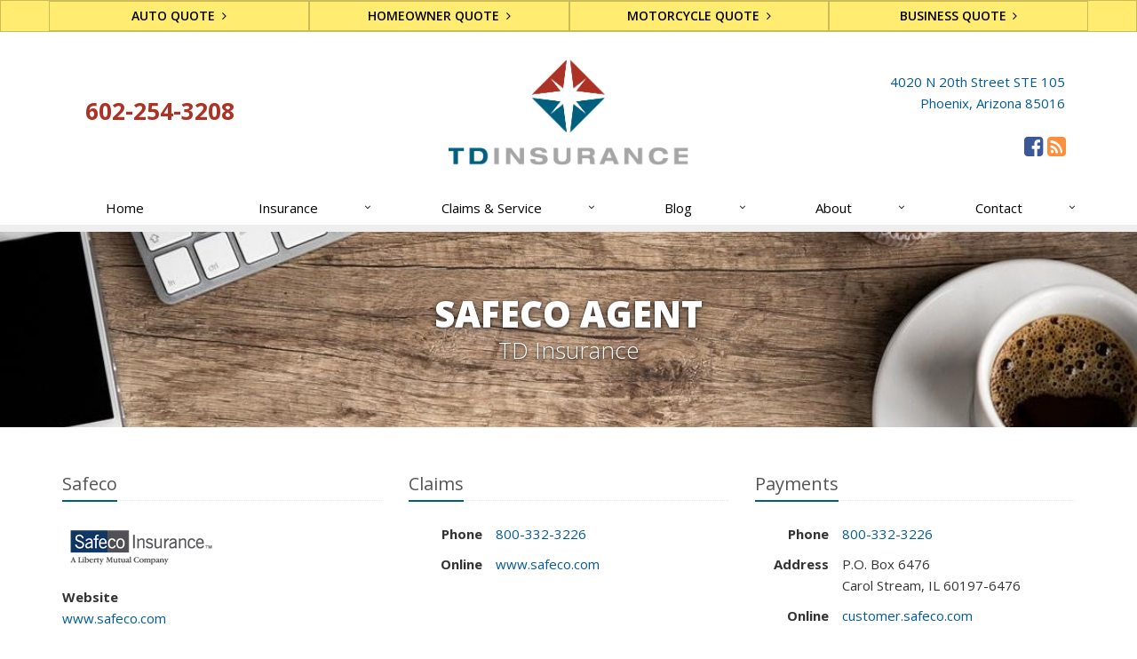

--- FILE ---
content_type: text/html
request_url: https://www.tdinsuranceaz.com/insurance-companies/safeco
body_size: 2800
content:
<!DOCTYPE html><html lang="en" class="no-js"><head><meta charset="utf-8"><meta name="viewport" content="width=device-width, initial-scale=1.0"><link rel="preconnect" href="https://fonts.gstatic.com"><link href="https://fonts.googleapis.com/css2?family=Open+Sans:wght@300;400;600;700;800&amp;display=swap" rel="stylesheet"><link rel="preload" href="/fonts/fontawesome-webfont.woff2?v=4.5.0" as="font" type="font/woff2" crossorigin><link href="/stylesheets/site.v1756827443.css" media="all" rel="stylesheet" type="text/css"/><meta name="keywords" content="Phoenix AZ car insurance, Phoenix AZ home insurance, Phoenix car insurance, Phoenix home insurance, Phoenix AZ insurance agent"/><meta name="description" content="TD Insurance represents Safeco in Arizona."/><meta property="og:title" content="Safeco Agent in AZ | TD Insurance"/><meta property="og:url" content="https://www.tdinsuranceaz.cominsurance-companies/safeco"/><meta property="og:image" content="https://www.tdinsuranceaz.com/apple-touch-icon.png"/><meta property="og:image:width" content="129"/><meta property="og:image:height" content="129"/><meta property="og:description" content="TD Insurance represents Safeco in Arizona."/><meta property="og:site_name" content="www.tdinsuranceaz.com"/><title>Safeco Agent in AZ | TD Insurance in Phoenix, Arizona</title><link rel="canonical" href="https://www.tdinsuranceaz.com/insurance-companies/safeco"/><script id="gase" data-pt="Safeco Agent in AZ">/*<![CDATA[*/!function(i,s,o,g,r,a,m){i.GoogleAnalyticsObject=r,i[r]=i[r]||function(){(i[r].q=i[r].q||[]).push(arguments)},i[r].l=1*new Date,a=s.createElement(o),m=s.getElementsByTagName(o)[0],a.async=1,a.src=g,m.parentNode.insertBefore(a,m)}(window,document,"script","//www.google-analytics.com/analytics.js","ga"),ga("create","UA-52883744-18","auto");var gase=document.getElementById("gase");gase&&ga("set","title",gase.getAttribute("data-pt")),ga("send","pageview");/*]]>*/</script></head><body class="service-company-pg category-lt"><div class="a11y-help"><a href="#content" class="a11y-skip">Skip to content</a> <a class="a11y-banner" href="/accessibility#content" title="If you are having trouble using our website, please contact us and we will be happy to help you. More info here." >Accessibility info</a></div><div class="wrapper"><div class="header"><div class="quote-bar"><div class="container"><div class="quote-bar-btns-ctr"><div class="quote-bar-btns"><div class="quote-bar-btn-ctr hidden-xs hidden-ms"><a href="/auto-insurance/quote" class="btn quote-bar-btn">Auto Quote <i class="fa fa-angle-right"></i></a></div><div class="quote-bar-btn-ctr hidden-xs hidden-ms"><a href="/homeowner-insurance/quote" class="btn quote-bar-btn">Homeowner Quote <i class="fa fa-angle-right"></i></a></div><div class="quote-bar-btn-ctr hidden-xs hidden-ms"><a href="/motorcycle-insurance/quote" class="btn quote-bar-btn">Motorcycle Quote <i class="fa fa-angle-right"></i></a></div><div class="quote-bar-btn-ctr hidden-xs hidden-ms"><a href="/business-insurance/quote" class="btn quote-bar-btn">Business Quote <i class="fa fa-angle-right"></i></a></div><div class="quote-bar-menu-btn-ctr hidden-sm hidden-md hidden-lg"><div class="btn-group"><button type="button" class="btn quote-bar-menu-btn dropdown-toggle" data-toggle="dropdown" aria-haspopup="true" aria-expanded="false"> <span class="hidden-xs">Insurance</span> Quotes <span class="caret"></span> </button><ul class="dropdown-menu"><li><a href="/auto-insurance/quote">Auto Quote</a></li><li><a href="/homeowner-insurance/quote">Homeowner Quote</a></li><li><a href="/motorcycle-insurance/quote">Motorcycle Quote</a></li><li><a href="/business-insurance/quote">Business Quote</a></li><li><a href="/service-center/claims-payments">Claims</a></li><li><a href="/service-center/car-accidents">Accidents</a></li><li><a href="/insurance-products" aria-label="All products">More&hellip;</a></li></ul></div></div><div class="quote-bar-btn-ctr quote-bar-mobile-btn-ctr hidden-sm hidden-md hidden-lg"><a href="/service-center/claims-payments" class="btn quote-bar-btn">Claims <i class="fa fa-angle-right"></i></a></div><div class="quote-bar-btn-ctr quote-bar-mobile-btn-ctr hidden-sm hidden-md hidden-lg"><a href="/service-center/car-accidents" class="btn quote-bar-btn">Accidents <i class="fa fa-angle-right"></i></a></div></div></div></div></div><div class="container"><div class="row"><a href="tel:16022543208" class="office-phone-link"><div class="col-sm-4 header-phone"><strong class="phone">602-254-3208</strong></div></a><div class="col-sm-4"><div class="logo"><a href="/"> <img src="/images/td-insurance-logo.v1611704751.jpg" alt="TD Insurance homepage" width="298" height="133"/> </a></div></div><a href="/contact"><div class="col-sm-4"><div class="header-address"><span> 4020 N 20th Street STE 105<br> Phoenix, Arizona 85016 </span></div></div></a><ul class="header-social social-icons"><li><a href="https://www.facebook.com/TDInsAZ" class="facebook tooltips" data-toggle="tooltip" data-placement="top" data-original-title="Facebook" aria-label="Facebook" ><i class="fa fa-facebook-square"></i></a></li><li><a href="/blog" class="news tooltips" data-toggle="tooltip" data-placement="top" data-original-title="News" aria-label="News" ><i class="fa fa-rss-square"></i></a></li></ul></div><button type="button" class="navbar-toggle" data-toggle="collapse" data-target=".navbar-responsive-collapse"> <span class="sr-only">Toggle navigation</span> <span class="fa fa-bars"></span> </button></div><div class="collapse navbar-collapse navbar-responsive-collapse"><div class="container"><ul class="nav navbar-nav"><li class="nav-item-home"><a href="/">Home</a></li><li class="nav-item-insurance dropdown"><a href="/insurance-products" class="dropdown-toggle">Insurance</a></li><li class="nav-item-claims-service dropdown"><a href="/service-center" class="dropdown-toggle">Claims &amp; Service</a></li><li class="nav-item-blog dropdown"><a href="/blog" class="dropdown-toggle">Blog</a></li><li class="nav-item-about dropdown"><a href="/about" class="dropdown-toggle">About</a></li><li class="nav-item-contact dropdown"><a href="/contact" class="dropdown-toggle">Contact</a></li></ul></div></div></div><a name="content"></a><div class="page-heading"><div class="container"><h2>Safeco Agent</h2><h3>TD Insurance</h3></div></div><div class="container content"><div class="company-info"><div class="row"><div class="col-sm-4 company-info-section company-info-main"><div class="headline"><h3>Safeco</h3></div><p><a class="company-logo company-logo-safeco" href="https://www.safeco.com/?agentnum=132285&amp;Ven=BT">Safeco</a></p><div class="label-cell"><b class="company-info-label">Website</b></div><div class="value-cell m-b-10"><a href="https://www.safeco.com/?agentnum=132285&amp;Ven=BT">www.safeco.com</a></div><div class="label-cell"><b class="company-info-label">Account Access</b></div><div class="value-cell m-b-10"><a href="https://customer.safeco.com">customer.safeco.com</a></div></div><div class="col-sm-8"><div class="row"><div class="col-sm-6"><div class="company-info-section company-info-claims"><div class="headline"><h3>Claims</h3></div><div class="row"><div class="col-sm-3 label-cell"><b class="company-info-label">Phone</b></div><div class="col-sm-9 value-cell"><a href="tel:18003323226">800-332-3226</a></div></div><div class="row"><div class="col-sm-3 label-cell"><b class="company-info-label">Online</b></div><div class="col-sm-9 value-cell"><a href="https://www.safeco.com/claims">www.safeco.com</a></div></div></div></div><div class="col-sm-6"><div class="company-info-section company-info-payments"><div class="headline"><h3>Payments</h3></div><div class="row"><div class="col-sm-3 label-cell"><b class="company-info-label">Phone</b></div><div class="col-sm-9 value-cell"><a href="tel:18003323226">800-332-3226</a></div></div><div class="row"><div class="col-sm-3 label-cell"><b class="company-info-label">Address</b></div><div class="col-sm-9 value-cell"> P.O. Box 6476<br/>Carol Stream, IL 60197-6476</div></div><div class="row"><div class="col-sm-3 label-cell"><b class="company-info-label">Online</b></div><div class="col-sm-9 value-cell"><a href="https://customer.safeco.com/accountservices/login.aspx">customer.safeco.com</a></div></div></div></div></div></div></div><div class="company-apps"><div class="headline"><h4>Mobile Apps</h4></div><a href="https://itunes.apple.com/us/app/safeco-mobile/id1191491672" class="company-app-link" ><img src="/images/svg/app-store-badge-135x40.svg?1486407095" width="162" height="48" alt="Download on the App Store" onerror="this.src='/images/svg/app-store-badge-270x80.v1486407095.png'" /></a> <a href="https://play.google.com/store/apps/details?id=com.safecoinsurance.consumer" class="company-app-link" ><img src="/images/svg/google-play-badge-136x40.svg?1486407115" width="163" height="48" alt="Get it on Google Play" onerror="this.src='/images/svg/google-play-badge-272x80.v1486407115.png'" /></a></div></div><hr><a href="/insurance-companies"><i class="fa fa-caret-left"></i> All Insurance Companies</a></div><div class="footer-v1"><div class="copyright"><div class="container"><div class="row"><div class="col-md-8"><p> &copy; 2025 TD Insurance | <a href="/search">Search</a> | <a href="/privacy-policy">Privacy</a> | <a href="/disclaimer">Disclaimer</a> | <a href="/accessibility">Accessibility</a> | <a href="https://www.lightrailsites.com/?ref=tdinsuranceaz.com" rel="nofollow" target="_blank" >Website by <small><b>BT</b></small></a></p></div><div class="col-md-4"><ul class="footer-socials list-inline"><li><a href="https://www.facebook.com/TDInsAZ" class="facebook tooltips" data-toggle="tooltip" data-placement="top" data-original-title="Facebook" ><i class="fa fa-facebook"></i></a></li><li><a href="/blog" class="news tooltips" data-toggle="tooltip" data-placement="top" data-original-title="News" ><i class="fa fa-rss"></i></a></li></ul></div></div></div></div></div></div><script src="/javascripts/site.v1756827443.js" type="text/javascript"></script></body></html>

--- FILE ---
content_type: text/plain
request_url: https://www.google-analytics.com/j/collect?v=1&_v=j102&a=1357064711&t=pageview&_s=1&dl=https%3A%2F%2Fwww.tdinsuranceaz.com%2Finsurance-companies%2Fsafeco&ul=en-us%40posix&dt=Safeco%20Agent%20in%20AZ&sr=1280x720&vp=1280x720&_u=YEBAAEABAAAAACACI~&jid=719643088&gjid=1568568142&cid=1325225467.1769071693&tid=UA-52883744-18&_gid=438289457.1769071693&_r=1&_slc=1&z=2053669526
body_size: -452
content:
2,cG-J1S5DYWN52